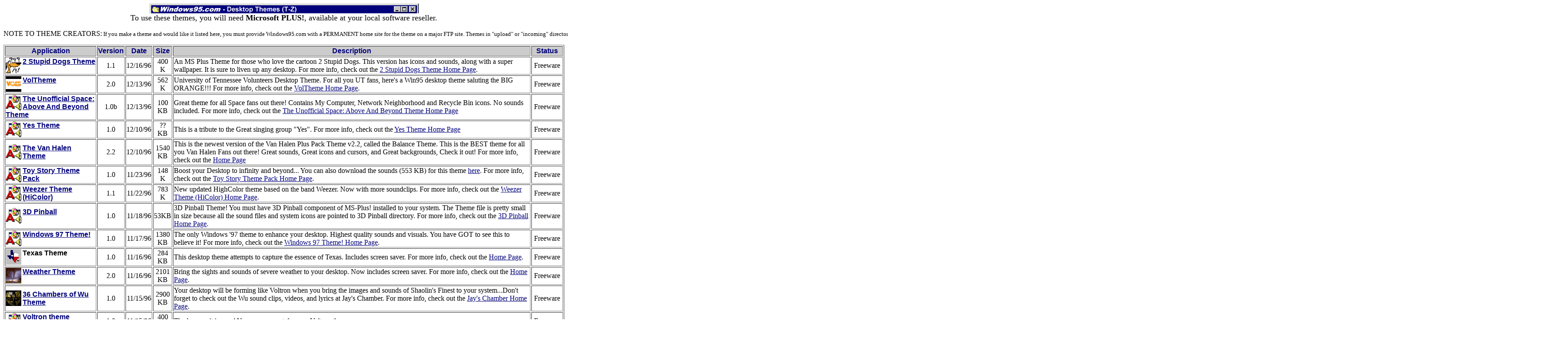

--- FILE ---
content_type: text/html
request_url: http://omolini.steptail.com/mirror/win95/win95-dec96-2/themestz/themest_z.html
body_size: 6035
content:
<!DOCTYPE HTML PUBLIC "-//W3C//DTD HTML 3.2//EN">
<HTML>
<HEAD>
   <TITLE>Themes (T-Z)</TITLE>
   <META NAME="GENERATOR" CONTENT="Mozilla/3.0Gold (Win95; I) [Netscape]">
</HEAD>
<BODY TEXT="#000000" BGCOLOR="#FFFFFF" LINK="#00007B" ALINK="#FF0000">

<CENTER><P><NOBR><A HREF="themest_z.html"><IMG src="../gifs/titlebar.gif" ALT="Windows95.com" BORDER=0 HEIGHT=22 WIDTH=166></A><IMG src="../gifs/themest_z.gif" HEIGHT=22 WIDTH=441><BR>
<FONT SIZE=+1>To use these themes, you will need <B>Microsoft PLUS!</B>,
available at your local software reseller.</FONT></P></CENTER>

<P> NOTE TO THEME CREATORS:<FONT SIZE=-1> If you make a theme and would
like it listed here, you must provide Windows95.com with a PERMANENT home
site for the theme on a major FTP site. Themes in &quot;upload&quot; or
&quot;incoming&quot; directories on FTP servers will not be posted until
they are in a permanent directory. We will no longer be linking to themes
on Web servers - you must have your theme posted in a major FTP site's
themes directory (we will not link to upload directories). These themes
get downloaded VERY often, and we've been experiencing too many bad, removed,
or slow links to keep our visitors happy. We appreciate your understanding.</FONT></P>

<P> </P>

<TABLE BORDER=1 WIDTH="100%" >
<TR>
<TD ALIGN=CENTER BGCOLOR=#CCCCCC><B><FONT FACE="ARIAL"><FONT COLOR="#00007B"><FONT SIZE=+0>Application</FONT></FONT></FONT></B></TD>

<TD ALIGN=CENTER BGCOLOR=#CCCCCC><B><FONT FACE="ARIAL"><FONT COLOR="#00007B"><FONT SIZE=+0>Version</FONT></FONT></FONT></B></TD>

<TD ALIGN=CENTER BGCOLOR=#CCCCCC><B><FONT FACE="ARIAL"><FONT COLOR="#00007B"><FONT SIZE=+0>Date</FONT></FONT></FONT></B></TD>

<TD ALIGN=CENTER BGCOLOR=#CCCCCC><B><FONT FACE="ARIAL"><FONT COLOR="#00007B"><FONT SIZE=+0>Size</FONT></FONT></FONT></B></TD>

<TD ALIGN=CENTER BGCOLOR=#CCCCCC><B><FONT FACE="ARIAL"><FONT COLOR="#00007B"><FONT SIZE=+0>Description</FONT></FONT></FONT></B></TD>

<TD ALIGN=CENTER BGCOLOR=#CCCCCC><B><FONT FACE="ARIAL"><FONT COLOR="#00007B"><FONT SIZE=+0>Status</FONT></FONT></FONT></B></TD>
</TR>

<TR>
<TD><A HREF="dogtheme.zip"><IMG src="../gifs/2sdicon.gif" ALT="Click here to download" BORDER=0 HEIGHT=35 WIDTH=35 ALIGN=LEFT></A><A HREF="dogtheme.zip">
<B><FONT FACE="ARIAL">2 Stupid Dogs Theme</FONT></B></A></TD>

<TD align=center>1.1</TD>

<TD align=center>12/16/96</TD>

<TD align=center>400 K</TD>

<TD>An MS Plus Theme for those who love the cartoon 2 Stupid Dogs. This
version has icons and sounds, along with a super wallpaper. It is sure
to liven up any desktop. For more info, check out the <A HREF="http://acs.tamu.edu/~jkl5072/dogframe.htm">2
Stupid Dogs Theme Home Page</A>.</TD>

<TD align=center>Freeware</TD>
</TR>

<TR>
<TD><A HREF="voltheme.zip"><IMG src="../gifs/vols.gif" ALT="Click here to download" BORDER=0 HEIGHT=35 WIDTH=35 ALIGN=LEFT></A><A HREF="voltheme.zip">
<B><FONT FACE="ARIAL">VolTheme</FONT></B></A></TD>

<TD align=center>2.0</TD>

<TD align=center>12/13/96</TD>

<TD align=center>562 K</TD>

<TD>University of Tennessee Volunteers Desktop Theme. For all you UT fans,
here's a Win95 desktop theme saluting the BIG ORANGE!!! For more info,
check out the <A HREF="http://home.earthlink.net/~kyle7/vols.htm">VolTheme
Home Page</A>.</TD>

<TD align=center>Freeware</TD>
</TR>

<TR>
<TD><A HREF="saabtheme.zip"><IMG src="../gifs/theme.gif" ALT="Click here to download" BORDER=0 HEIGHT=35 WIDTH=35 ALIGN=LEFT></A><A HREF="saabtheme.zip">
<B><FONT FACE="ARIAL">The Unofficial Space: Above And Beyond Theme</FONT></B></A></TD>

<TD align=center>1.0b</TD>

<TD align=center>12/13/96</TD>

<TD align=center>100 KB</TD>

<TD>Great theme for all Space fans out there! Contains My Computer, Network
Neighborhood and Recycle Bin icons. No sounds included. For more info,
check out the <A HREF="http://members.tripod.com/~Bebox/downloads.html">The
Unofficial Space: Above And Beyond Theme Home Page</A></TD>

<TD align=center>Freeware</TD>
</TR>

<TR>
<TD><A HREF="Yes.zip"><IMG src="../gifs/theme.gif" ALT="Click here to download" BORDER=0 HEIGHT=35 WIDTH=35 ALIGN=LEFT></A><A HREF="Yes.zip">
<B><FONT FACE="ARIAL">Yes Theme</FONT></B></A></TD>

<TD align=center>1.0</TD>

<TD align=center>12/10/96</TD>

<TD align=center>?? KB</TD>

<TD>This is a tribute to the Great singing group &quot;Yes&quot;. For more
info, check out the <A HREF="http://www.inet-serv.com/~gwegener/">Yes Theme
Home Page</A></TD>

<TD align=center>Freeware</TD>
</TR>

<TR>
<TD><A HREF="vhthm22.zip"><IMG src="../gifs/theme.gif" ALT="Click here to download" BORDER=0 HEIGHT=35 WIDTH=35 ALIGN=LEFT></A><A HREF="vhthm22.zip">
<B><FONT FACE="ARIAL">The Van Halen Theme</FONT></B></A></TD>

<TD align=center>2.2</TD>

<TD align=center>12/10/96</TD>

<TD align=center>1540 KB</TD>

<TD>This is the newest version of the Van Halen Plus Pack Theme v2.2, called
the Balance Theme. This is the BEST theme for all you Van Halen Fans out
there! Great sounds, Great icons and cursors, and Great backgrounds, Check
it out! For more info, check out the <A HREF="http://www.coe.neu.edu/~jesse/">Home
Page</A></TD>

<TD align=center>Freeware</TD>
</TR>

<TR>
<TD><A HREF="ToyStory.zip"><IMG src="../gifs/theme.gif" ALT="Click here to download" BORDER=0 HEIGHT=35 WIDTH=35 ALIGN=LEFT></A><A HREF="ToyStory.zip">
<B><FONT FACE="ARIAL">Toy Story Theme Pack</FONT></B></A></TD>

<TD align=center>1.0</TD>

<TD align=center>11/23/96</TD>

<TD align=center>148 K</TD>

<TD>Boost your Desktop to infinity and beyond... You can also download
the sounds (553 KB) for this theme <A HREF="TS_sound.zip">here</A>. For
more info, check out the <A HREF="http://www.netlink.co.uk/users/xeyed/sdip/dloads.htm">Toy
Story Theme Pack Home Page</A>.</TD>

<TD align=center>Freeware</TD>
</TR>

<TR>
<TD><A HREF="weezertheme.zip"><IMG src="../gifs/theme.gif" ALT="Click here to download" BORDER=0 HEIGHT=35 WIDTH=35 ALIGN=LEFT></A><A HREF="weezertheme.zip">
<B><FONT FACE="ARIAL">Weezer Theme (HiColor)</FONT></B></A></TD>

<TD align=center>1.1</TD>

<TD align=center>11/22/96</TD>

<TD align=center>783 K</TD>

<TD>New updated HighColor theme based on the band Weezer. Now with more
soundclips. For more info, check out the <A HREF="http://www.algonet.se/~moffa/weezer.html">Weezer
Theme (HiColor) Home Page</A>.</TD>

<TD align=center>Freeware</TD>
</TR>

<TR>
<TD><A HREF="pinball.zip"><IMG src="../gifs/theme.gif" ALT="Click here to download" BORDER=0 HEIGHT=35 WIDTH=35 ALIGN=LEFT></A><A HREF="pinball.zip">
<B><FONT FACE="ARIAL">3D Pinball</FONT></B></A></TD>

<TD align=center>1.0</TD>

<TD align=center>11/18/96</TD>

<TD align=center>53KB</TD>

<TD>3D Pinball Theme! You must have 3D Pinball component of MS-Plus! installed
to your system. The Theme file is pretty small in size because all the
sound files and system icons are pointed to 3D Pinball directory. For more
info, check out the <A HREF="http://www.spider.net.hk/~taky">3D Pinball
Home Page</A>.</TD>

<TD align=center>Freeware</TD>
</TR>

<TR>
<TD><A HREF="win97thm.zip"><IMG src="../gifs/theme.gif" ALT="Click here to download" BORDER=0 HEIGHT=35 WIDTH=35 ALIGN=LEFT></A><A HREF="win97thm.zip">
<B><FONT FACE="ARIAL">Windows 97 Theme!</FONT></B></A></TD>

<TD align=center>1.0</TD>

<TD align=center>11/17/96</TD>

<TD align=center>1380 KB</TD>

<TD>The only Windows '97 theme to enhance your desktop. Highest quality
sounds and visuals. You have GOT to see this to believe it! For more info,
check out the <A HREF="http://www.soton.ac.uk/~rjww195">Windows 97 Theme!
Home Page</A>.</TD>

<TD align=center>Freeware</TD>
</TR>

<TR>
<TD><IMG src="../gifs/textheme.gif" ALT="Click here to download" HEIGHT=35 WIDTH=35 ALIGN=LEFT>
<B><FONT FACE="ARIAL">Texas Theme</FONT></B></TD>

<TD align=center>1.0</TD>

<TD align=center>11/16/96</TD>

<TD align=center>284 KB</TD>

<TD>This desktop theme attempts to capture the essence of Texas. Includes
screen saver. For more info, check out the <A HREF="http://www.monash.edu.au/~steve">Home
Page</A>.</TD>

<TD align=center>Freeware</TD>
</TR>

<TR>
<TD><A HREF="weather2.zip"><IMG src="../gifs/weather.gif" ALT="Click here to download" BORDER=0 HEIGHT=35 WIDTH=35 ALIGN=LEFT></A><A HREF="weather2.zip">
<B><FONT FACE="ARIAL">Weather Theme</FONT></B></A></TD>

<TD align=center>2.0</TD>

<TD align=center>11/16/96</TD>

<TD align=center>2101 KB</TD>

<TD>Bring the sights and sounds of severe weather to your desktop. Now
includes screen saver. For more info, check out the <A HREF="http://www.monash.edu.au/~steve">Home
Page</A>.</TD>

<TD align=center>Freeware</TD>
</TR>

<TR>
<TD><A HREF="ftp://jcf8.resnet.cornell.edu/gambinos.zip"><IMG src="../gifs/gambinos.gif" ALT="Click here to download" BORDER=0 HEIGHT=35 WIDTH=35 ALIGN=LEFT></A><A HREF="ftp://jcf8.resnet.cornell.edu/gambinos.zip">
<B><FONT FACE="ARIAL">36 Chambers of Wu Theme</FONT></B></A></TD>

<TD align=center>1.0</TD>

<TD align=center>11/15/96</TD>

<TD align=center>2900 KB</TD>

<TD>Your desktop will be forming like Voltron when you bring the images
and sounds of Shaolin's Finest to your system...Don't forget to check out
the Wu sound clips, videos, and lyrics at Jay's Chamber. For more info,
check out the <A HREF="http://jcf8.resnet.cornell.edu/">Jay's Chamber Home
Page</A>.</TD>

<TD align=center>Freeware</TD>
</TR>

<TR>
<TD><A HREF="voltron.zip"><IMG src="../gifs/theme.gif" ALT="Click here to download" BORDER=0 HEIGHT=35 WIDTH=35 ALIGN=LEFT></A><A HREF="voltron.zip">
<B><FONT FACE="ARIAL">Voltron theme</FONT></B></A></TD>

<TD align=center>1.0</TD>

<TD align=center>11/15/96</TD>

<TD align=center>400 KB</TD>

<TD>The long wait is over! You can now get the new Voltron theme.</TD>

<TD align=center>Freeware</TD>
</TR>

<TR>
<TD><IMG src="../gifs/theme.gif" ALT="Click here to download" HEIGHT=35 WIDTH=35 ALIGN=LEFT>
<B><FONT FACE="ARIAL">Western Theme</FONT></B></TD>

<TD align=center>1.0</TD>

<TD align=center>11/11/96</TD>

<TD align=center>1287 KB</TD>

<TD>A thouroughly developed theme depicting a western scene with western
sounds.</TD>

<TD align=center>Freeware</TD>
</TR>

<TR>
<TD><A HREF="wu.zip"><IMG src="../gifs/theme.gif" ALT="Click here to download" BORDER=0 HEIGHT=35 WIDTH=35 ALIGN=LEFT></A><A HREF="wu.zip">
<B><FONT FACE="ARIAL">Wu Tang Clan Theme for MS Plus!</FONT></B></A></TD>

<TD align=center>1.0</TD>

<TD align=center>11/11/96</TD>

<TD align=center>1068 K</TD>

<TD>This theme is a tribute to one of the most original Hip Hop groups
today! It is a must for all Wu Tang fans! For more info, check out the
<A HREF="http://www.concentric.net/~designz/hiphop.htm">Home Page</A>.</TD>

<TD align=center>Freeware</TD>
</TR>

<TR>
<TD><IMG src="../gifs/theme.gif" ALT="Click here to download" HEIGHT=35 WIDTH=35 ALIGN=LEFT>
<B><FONT FACE="ARIAL">Theme of Tomateros from Culiacan</FONT></B></TD>

<TD align=center>1.0</TD>

<TD align=center>11/4/96</TD>

<TD align=center>1192 K</TD>

<TD>Theme of the 1996 Serie del Caribe Champions the Tomateros from Culiacan.
Congratulations!</TD>

<TD align=center>Freeware</TD>
</TR>

<TR>
<TD><A HREF="Xfiles.zip"><IMG src="../gifs/theme.gif" ALT="Click here to download" BORDER=0 HEIGHT=35 WIDTH=35 ALIGN=LEFT></A><A HREF="Xfiles.zip">
<B><FONT FACE="ARIAL">X-Files Theme</FONT></B></A></TD>

<TD align=center>1.0</TD>

<TD align=center>11/2/96</TD>

<TD align=center>?? K</TD>

<TD>This is an killer X-files theme! The best of the best merged in to
the only X-files theme you need! For more info, check out the <A HREF="http://home1.swipnet.se/~w-13119/">X-Files
Theme Home Page</A>.</TD>

<TD align=center>Freeware</TD>
</TR>

<TR>
<TD><A HREF="create11.zip"><IMG src="../gifs/theme.gif" ALT="Click here to download" BORDER=0 HEIGHT=35 WIDTH=35 ALIGN=LEFT></A><A HREF="create11.zip">
<B><FONT FACE="ARIAL">Theme.Create!</FONT></B></A></TD>

<TD align=center>1.10</TD>

<TD align=center>10/31/96</TD>

<TD align=center>1800 K</TD>

<TD>Theme.Create! allows the user to quickly and easily generate Theme
files for use with the Microsoft's Windows95 Plus! pack. Simply point and
click on the filenames and a Theme will be created for you ready to be
used. For more info, check out the <A HREF="http://web.idirect.com/~lizard">Theme.Create!
Home Page</A>.</TD>

<TD align=center>Shareware $20.00</TD>
</TR>

<TR>
<TD><A HREF="t2theme.zip"><IMG src="../gifs/theme.gif" ALT="Click here to download" BORDER=0 HEIGHT=35 WIDTH=35 ALIGN=LEFT></A><A HREF="t2theme.zip">
<B><FONT FACE="ARIAL">Terminator Theme</FONT></B></A></TD>

<TD align=center>1.1</TD>

<TD align=center>10/24/96</TD>

<TD align=center>950 K</TD>

<TD>High quality Terminator Theme. Get this one. Lots of excellent sounds
and pic's from both the films. . For more info, check out the <A HREF="http://www.soton.ac.uk/~rjww195">Terminator
Theme Home Page</A>.</TD>

<TD align=center>Freeware</TD>
</TR>

<TR>
<TD><A HREF="thunder.zip"><IMG src="../gifs/theme.gif" ALT="Click here to download" BORDER=0 HEIGHT=35 WIDTH=35 ALIGN=LEFT></A><A HREF="thunder.zip">
<B><FONT FACE="ARIAL">Thundercats Theme</FONT></B></A></TD>

<TD align=center>1.0</TD>

<TD align=center>10/24/96</TD>

<TD align=center>?? K</TD>

<TD>Thunder Cats Theme with .ANI's, .WAV's, Nifty Wallpaper, Starts and
Shuts and more.</TD>

<TD align=center>Freeware</TD>
</TR>

<TR>
<TD><A HREF="tombstone1.zip"><IMG src="../gifs/theme.gif" ALT="Click here to download" BORDER=0 HEIGHT=35 WIDTH=35 ALIGN=LEFT></A><A HREF="tombstone1.zip">
<B><FONT FACE="ARIAL">Tombstone Theme</FONT></B></A></TD>

<TD align=center>1.0</TD>

<TD align=center>10/23/96</TD>

<TD align=center>1400 K</TD>

<TD>A Plus Pack theme based on the movie Tombstone. For more info, check
out the <A HREF="http://www.oz.net/~georger">Tombstone Theme Home Page</A>.</TD>

<TD align=center>Freeware</TD>
</TR>

<TR>
<TD><A HREF="vtmtheme.zip"><IMG src="../gifs/vtmtheme.gif" ALT="Click here to download" BORDER=0 HEIGHT=35 WIDTH=35 ALIGN=LEFT></A><A HREF="vtmtheme.zip">
<B><FONT FACE="ARIAL">Vampire The Masquerade Theme</FONT></B></A></TD>

<TD align=center>1.0</TD>

<TD align=center>10/22/96</TD>

<TD align=center>1000 K</TD>

<TD>Windows 95 Plus! Theme relating to the White Wolf game Vampire: The
Masquerade. High Color icons/cursors/background. No sounds included. For
more info, check out the <A HREF="http://stu.cofc.edu/~chandlec/themes.html">Vampire
The Masquerade Theme Home Page</A>.</TD>

<TD align=center>Freeware</TD>
</TR>

<TR>
<TD><A HREF="tertheme.zip"><IMG src="../gifs/tertheme.gif" ALT="Click here to download" BORDER=0 HEIGHT=35 WIDTH=35 ALIGN=LEFT></A><A HREF="tertheme.zip">
<B><FONT FACE="ARIAL">Terminator Theme for MS Plus!</FONT></B></A></TD>

<TD align=center>1.0</TD>

<TD align=center>10/21/96</TD>

<TD align=center>352 K</TD>

<TD>Best Plus! Windows 95 Theme dealing with the Terminator films. High
Color icons/cursors/wallpaper. Enjoy! For more info, check out the <A HREF="http://stu.cofc.edu/~chandlec/themes.html">Terminator
Theme for MS Plus! Home Page</A>.</TD>

<TD align=center>Shareware</TD>
</TR>

<TR>
<TD><A HREF="xf-them2106.zip"><IMG src="../gifs/theme.gif" ALT="Click here to download" BORDER=0 HEIGHT=35 WIDTH=35 ALIGN=LEFT></A><A HREF="xf-them2106.zip">
<B><FONT FACE="ARIAL">X-Files Theme</FONT></B></A></TD>

<TD align=center>2.0</TD>

<TD align=center>10/14/96</TD>

<TD align=center>938 K</TD>

<TD>X-Files - The Theme v2.0 is an X-Files desktop theme for Microsoft
Windows 95 (Microsoft Plus! required). It contains special startup and
shutdown screens, &quot;I want to believe&quot; poster based wallpaper,
quality system sounds, custom icons and cursors, an old typewriter font
and a nice screensaver. For more info, check out the <A HREF="http://www.stack.nl/~danny/x-files/x-files.html">Home
Page</A>.</TD>

<TD align=center>Freeware</TD>
</TR>

<TR>
<TD><A HREF="wnterthe2.zip"><IMG src="../gifs/theme.gif" ALT="Click here to download" BORDER=0 HEIGHT=35 WIDTH=35 ALIGN=LEFT></A><A HREF="wnterthe2.zip">
<B><FONT FACE="ARIAL">wnterthe.zip</FONT></B></A></TD>

<TD align=center>1.0</TD>

<TD align=center>10/13/96</TD>

<TD align=center>489 K</TD>

<TD>This is a Microsoft Plus! theme for Windows 95 based on the Winter
Wonderland. File contains backgrounds, cursors and sounds. Have fun! For
more info, check out the <A HREF="http://www.unit.net/staff/mon">Home Page</A>.</TD>

<TD align=center>Shareware</TD>
</TR>

<TR>
<TD><A HREF="12thman.zip"><IMG src="../gifs/theme.gif" ALT="Click here to download" BORDER=0 HEIGHT=35 WIDTH=35 ALIGN=LEFT></A><A HREF="12thman.zip">
<B><FONT FACE="ARIAL">The 12th Man Theme</FONT></B></A></TD>

<TD align=center>1.0</TD>

<TD align=center>10/6/96</TD>

<TD align=center>1600 K</TD>

<TD>Finally, a 12th Man Theme for all of you Billy Followers. Never before
have we seen a theme like this! Completely unauthorized edition. For more
info, check out the <A HREF="http://www.zed.com.au/~gsmall">12th Man Theme
Home Page</A>.</TD>

<TD align=center>Freeware</TD>
</TR>

<TR>
<TD><A HREF="USNavy.zip"><IMG src="../gifs/theme.gif" ALT="Click here to download" BORDER=0 HEIGHT=35 WIDTH=35 ALIGN=LEFT></A><A HREF="USNavy.zip">
<B><FONT FACE="ARIAL">USNavy Theme for Win95</FONT></B></A></TD>

<TD align=center>1.0</TD>

<TD align=center>9/30/96</TD>

<TD align=center>454 K</TD>

<TD>Salute to the Worlds Greatest Nuclear Navy. </TD>

<TD align=center>Freeware</TD>
</TR>

<TR>
<TD><A HREF="war2hmn.zip"><IMG src="../gifs/theme.gif" ALT="Click here to download" BORDER=0 HEIGHT=35 WIDTH=35 ALIGN=LEFT></A><A HREF="war2hmn.zip">
<B><FONT FACE="ARIAL">Warcraft II Human Theme</FONT></B></A></TD>

<TD align=center>1.0</TD>

<TD align=center>9/30/96</TD>

<TD align=center>410 K</TD>

<TD>The battle against the orcish hordes continues on your desktop. Included
in the theme is cursors, icons, sounds, and wallpaper from the game. </TD>

<TD align=center>Freeware</TD>
</TR>

<TR>
<TD><IMG src="../gifs/theme.gif" ALT="Click here to download" HEIGHT=35 WIDTH=35 ALIGN=LEFT>
<B><FONT FACE="ARIAL"><A HREF="tafkap.zip">TAFKAP Theme</A></FONT></B></TD>

<TD align=center>1.0</TD>

<TD align=center>9/25/96</TD>

<TD align=center>795 K</TD>

<TD>At last! A theme of the mpls genius, The Artist Formerly Known As Prince
Windows95 Theme. 16 bit colors, lot's of sound clips, wallpaper, moving
cursurs, and cool icons. For more info, check the <A HREF="http://www.cuci.nl/~pvkessel">TAFKAP
Theme Home Page</A>. </TD>

<TD align=center>Freeware</TD>
</TR>

<TR>
<TD><A HREF="waytheme.zip"><IMG src="../gifs/theme.gif" ALT="Click here to download" BORDER=0 HEIGHT=35 WIDTH=35 ALIGN=LEFT></A><A HREF="waytheme.zip">
<B><FONT FACE="ARIAL">&quot;Weird Al&quot; Windows 95 Desktop theme</FONT></B></A></TD>

<TD align=center>1.2</TD>

<TD align=center>9/22/96</TD>

<TD align=center>182 K</TD>

<TD>Here is version 1.2 of The &quot;Weird Al&quot; Desktop Theme. For
more info, check the <A HREF="http://www.flash.net/~tbuzzy/">&quot;Weird
Al&quot; Windows 95 Desktop theme Home Page</A>. </TD>

<TD align=center>Freeware</TD>
</TR>

<TR>
<TD><A HREF="zombiethm.zip"><IMG src="../gifs/theme.gif" ALT="Click here to download" BORDER=0 HEIGHT=35 WIDTH=35 ALIGN=LEFT></A><A HREF="zombiethm.zip">
<B><FONT FACE="ARIAL">White Zombie desktop theme</FONT></B></A></TD>

<TD align=center>1.0</TD>

<TD align=center>9/12/96</TD>

<TD align=center>3445 K</TD>

<TD>This is a desktop theme of the heavy-metal band White Zombie. For more
info, check the <A HREF="http://www.uncg.edu/~jdparks/theme.html">White
Zombie desktop theme Page</A>. </TD>

<TD align=center>Freeware</TD>
</TR>

<TR>
<TD><A HREF="franknst.zip"><IMG src="../gifs/theme.gif" ALT="Click here to download" BORDER=0 HEIGHT=35 WIDTH=35 ALIGN=LEFT></A><A HREF="franknst.zip">
<B><FONT FACE="ARIAL">Young Frankenstein Theme</FONT></B></A></TD>

<TD align=center>1.0a</TD>

<TD align=center>9/4/96</TD>

<TD align=center>1890 K</TD>

<TD>A Windows95 &quot;Plus!&quot; theme based on the classic Mel Brooks
film &quot;Young Frankenstein.&quot; Lot's of great .wav files in this
one! For more info, check the <A HREF="http://www.mindspring.com/~speedr/download.html">Young
Frankenstein Theme Page</A>. </TD>

<TD align=center>Freeware</TD>
</TR>

<TR>
<TD><A HREF="wwoman.zip"><IMG src="../gifs/theme.gif" ALT="Click here to download" BORDER=0 HEIGHT=35 WIDTH=35 ALIGN=LEFT></A><A HREF="wwoman.zip">
<B><FONT FACE="ARIAL">Wonder Woman Theme</FONT></B></A></TD>

<TD align=center>1.0</TD>

<TD align=center>8/13/96</TD>

<TD align=center>452 KB</TD>

<TD>Two Wonder Woman Desktop Themes for use with MS Plus! (or the Theme
viewer) and Windows 95. Full 256 color large icons, sounds and animated
cursors.</TD>

<TD align=center>Freeware</TD>
</TR>

<TR>
<TD><IMG src="../gifs/theme.gif" ALT="Click here to download" HEIGHT=35 WIDTH=35 ALIGN=LEFT>
<B><FONT FACE="ARIAL">The Who's Tommy Theme</FONT></B></TD>

<TD align=center>1.0</TD>

<TD align=center>7/25/96</TD>

<TD align=center>2.4 MB</TD>

<TD>A broadway musical theme based on the hit Tommy.</TD>

<TD align=center>Freeware</TD>
</TR>

<TR>
<TD><A HREF="utheme21110.zip"><IMG src="../gifs/theme.gif" ALT="Click here to download" BORDER=0 HEIGHT=35 WIDTH=35 ALIGN=LEFT></A><A HREF="utheme21110.zip">
<B><FONT FACE="ARIAL">Ultima Theme</FONT></B></A></TD>

<TD align=center>2.1</TD>

<TD align=center>7/14/96</TD>

<TD align=center>2000 KB</TD>

<TD><IMG src="../gifs/getit.gif" HEIGHT=12 WIDTH=34>If you are an Ultima
Fan, this is for you. 5 different Theme Files in one Zip! Hundreds of icons,
sounds, wallpapers, cursors and more. For more information check out <A HREF="http://www.psyber.com/~louis/uindx.html">Ultima
Theme Home Page</A>.</TD>

<TD align=center>Freeware</TD>
</TR>

<TR>
<TD><A HREF="transtheme.zip"><IMG src="../gifs/tftheme.gif" ALT="Click here to download" BORDER=0 HEIGHT=35 WIDTH=35 ALIGN=LEFT></A><A HREF="transtheme.zip">
<B><FONT FACE="ARIAL">Transformers Desktop Theme </FONT></B></A></TD>

<TD align=center>1.2</TD>

<TD align=center>6/29/96</TD>

<TD align=center>563 KB</TD>

<TD>The Transformers Desktop Theme Is Back. It's Got A New Location And
It's Been Improved. It's More Than Meets The Eyes! For more information
check out <A HREF="http://www.interlink-2000.com/rodimus/icons.htm">Transformers
Desktop Theme</A>.</TD>

<TD align=center>Freeware</TD>
</TR>

<TR>
<TD><A HREF="yellotheme101.zip"><IMG src="../gifs/yellow.gif" ALT="Click here to download" BORDER=0 HEIGHT=35 WIDTH=35 ALIGN=LEFT></A><A HREF="yellotheme101.zip">
<B><FONT FACE="ARIAL">Yello Theme </FONT></B></A></TD>

<TD align=center>1.01</TD>

<TD align=center>6/19/96</TD>

<TD align=center>420 KB</TD>

<TD>Oh Yeah... The Theme, so beautiful. For more information check out
<A HREF="http://home4.inet.tele.dk/djh/suite909/">Suite 909</A>.</TD>

<TD align=center>Freeware</TD>
</TR>

<TR>
<TD><IMG src="../gifs/giants.gif" ALT="Click here to download" HEIGHT=35 WIDTH=35 ALIGN=LEFT>
<B><FONT FACE="ARIAL">Different (and better) They Might Be Giants' Desktop
Theme</FONT></B></TD>

<TD align=center>1.1</TD>

<TD align=center>6/18/96</TD>

<TD align=center>1134 KB</TD>

<TD>This high color Desktop Theme for the band They Might Be Giants has
a lot of 3D rendered animated cursors and icons, as well as a keen background
and great sounds. For more info, check out the <A HREF="http://web.algorithms.com/users/nickersond/">Different
(and better) They Might Be Giants' Desktop Theme Home Page</A></TD>

<TD align=center>Shareware</TD>
</TR>

<TR>
<TD><A HREF="tolkien.zip"><IMG src="../gifs/gandalf.gif" ALT="Click here to download" BORDER=0 HEIGHT=35 WIDTH=35 ALIGN=LEFT></A><A HREF="tolkien.zip">
<B><FONT FACE="ARIAL">Tolkien &quot;Lord of the Rings&quot; Theme</FONT></B></A></TD>

<TD align=center>1.0</TD>

<TD align=center>6/18/96</TD>

<TD align=center>1030 KB</TD>

<TD>Desktop theme for Microsoft Windows 95 Plus! Inspired by the &quot;Lord
of the Rings&quot; fantasy trilogy by J.R.R. Tolkien, with .wav files from
the Ralph Bakshi movie. Artful, original icons and animated cursors. Designed
for 256-color displays.</TD>

<TD align=center>Freeware</TD>
</TR>

<TR>
<TD><A HREF="U2_Theme.zip"><IMG src="../gifs/theme.gif" ALT="Click here to download" BORDER=0 HEIGHT=35 WIDTH=35 ALIGN=LEFT></A><A HREF="U2_Theme.zip">
<B><FONT FACE="ARIAL">U2 Theme </FONT></B></A></TD>

<TD align=center>1.0</TD>

<TD align=center>6/7/96</TD>

<TD align=center>648 KB</TD>

<TD>Irish Band U2 Theme for MS Plus! Music, sound effects, custom background
and more.</TD>

<TD align=center>Freeware</TD>
</TR>

<TR>
<TD><A HREF="utexas.zip"><IMG src="../gifs/theme.gif" ALT="Click here to download" BORDER=0 HEIGHT=35 WIDTH=35 ALIGN=LEFT></A><A HREF="utexas.zip">
<B><FONT FACE="ARIAL">University of Texas Theme </FONT></B></A></TD>

<TD align=center>1.0</TD>

<TD align=center>6/1/96</TD>

<TD align=center>482 KB</TD>

<TD>University of Texas Theme for Plus! Hook 'em Horns!</TD>

<TD align=center>Freeware</TD>
</TR>

<TR>
<TD><A HREF="withm.zip"><IMG src="../gifs/theme.gif" ALT="Click here to download" BORDER=0 HEIGHT=35 WIDTH=35 ALIGN=LEFT></A><A HREF="withm.zip">
<B><FONT FACE="ARIAL">University of Wisconsin Plus! Theme</FONT></B></A></TD>

<TD align=center>1.0</TD>

<TD align=center>5/28/96</TD>

<TD align=center>1712 KB</TD>

<TD>Attention UW-Madison Alumni! Here's a MS Plus! Theme with various background
images and lots of sounds from the band. (contains 256 color icons) For
more info, check the <A HREF="http://www.cae.wisc.edu/~clapper/homepage.html">Home
Page</A>.</TD>

<TD align=center>Freeware</TD>
</TR>

<TR>
<TD><A HREF="warcraft2o.zip"><IMG src="../gifs/theme.gif" ALT="Click here to download" BORDER=0 HEIGHT=35 WIDTH=35 ALIGN=LEFT></A><A HREF="warcraft2o.zip">
<B><FONT FACE="ARIAL">Warcraft 2 Theme</FONT></B></A></TD>

<TD align=center>1.0</TD>

<TD align=center>5/12/96</TD>

<TD align=center>236 K</TD>

<TD>A Warcraft 2 theme for Windows 95. This theme is made with images and
sounds from the game. For more info, check the <A HREF="files.html">Warcraft
2 Theme Home Page</A>. </TD>

<TD align=center>Freeware</TD>
</TR>

<TR>
<TD><A HREF="ftp://ftp.sicap.it/Pub/Desktop Theme for Plus!/Warcraft Orcs Theme.zip"><IMG src="../gifs/theme.gif" ALT="Click here to download" BORDER=0 HEIGHT=35 WIDTH=35 ALIGN=LEFT></A><A HREF="ftp://ftp.sicap.it/Pub/Desktop Theme for Plus!/Warcraft Orcs Theme.zip">
<B><FONT FACE="ARIAL">Warcraft II Orcs Theme</FONT></B></A></TD>

<TD align=center>1.1</TD>

<TD align=center>4/28/96</TD>

<TD align=center>490 K</TD>

<TD>A new version of a great theme....Warcraft II is back!....made to be
used with Microsoft Plus! </TD>

<TD align=center>Freeware</TD>
</TR>

<TR>
<TD><IMG src="../gifs/theme.gif" ALT="Click here to download" HEIGHT=35 WIDTH=35 ALIGN=LEFT>
<B><FONT FACE="ARIAL">They Might Be Giants Desktop Theme</FONT></B></TD>

<TD align=center>1.0</TD>

<TD align=center>4/28/96</TD>

<TD align=center>1036 K</TD>

<TD>They Might Be Giants Desktop Theme (the band, not the movie, nor the
cereal) for Microsoft Plus! With Desktop picture, sounds and cursor. For
more info, check the <A HREF="http://www.eskimo.com/~mrme/">Home Page</A>.
</TD>

<TD align=center>Freeware</TD>
</TR>
</TABLE>

<P><B><I><FONT FACE="ARIAL"><FONT SIZE=-2>Copyright &copy; 1996 <A HREF="themest_z.html">Windows95.com</A></FONT></FONT></I></B></P>

<P><FONT FACE="ARIAL"><FONT SIZE=-2> <I>Microsoft, MS, Windows, and the
Windows logo are either registered trademarks or trademarks of Microsoft
Corporation in the United States and/or other countries. Microsoft Corporation
in no way endorses or is affiliated with Windows95.com.</I></FONT></FONT></P>

<P> </P>

</BODY>
</HTML>
